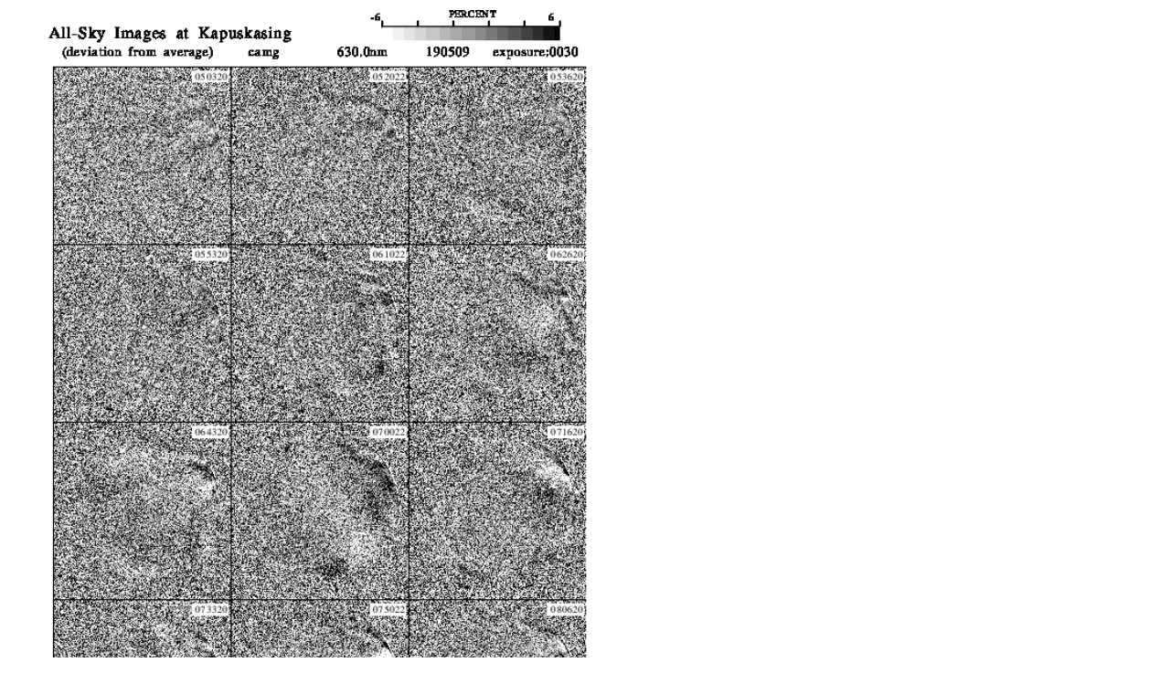

--- FILE ---
content_type: text/html
request_url: https://stdb2.isee.nagoya-u.ac.jp/omti/data/html/camg/2019/CG2_190509.html
body_size: 175
content:
<HTML><HEAD><TITLE>CG2_190509</TITLE></HEAD>
<BODY>
<TABLE>
<TR><TD WIDTH=700>
<IMG SRC="../../../gif/camg/2019/CG2_190509.gif" WIDTH="100%">
</TD></TR>
</TABLE></BODY></HTML>